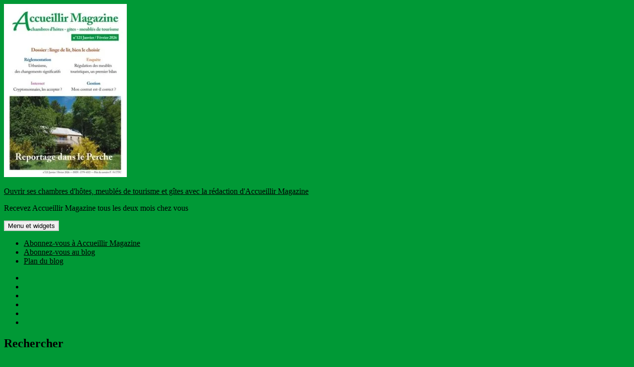

--- FILE ---
content_type: text/html; charset=UTF-8
request_url: https://www.ouvrir-chambres-hotes-leblog.com/evenements-agendas/problemes.html
body_size: 14598
content:
<!DOCTYPE html>
<html dir="ltr" lang="fr-FR" prefix="og: https://ogp.me/ns#" class="no-js">
<head>
	<meta charset="UTF-8">
	<meta name="viewport" content="width=device-width, initial-scale=1.0">
	<link rel="profile" href="https://gmpg.org/xfn/11">
	<link rel="pingback" href="https://www.ouvrir-chambres-hotes-leblog.com/xmlrpc.php">
	<script>
(function(html){html.className = html.className.replace(/\bno-js\b/,'js')})(document.documentElement);
//# sourceURL=twentyfifteen_javascript_detection
</script>
<title>Annulations, problèmes de réservation en chambres d'hôtes</title>

		<!-- All in One SEO 4.9.2 - aioseo.com -->
	<meta name="description" content="Annulations, problèmes de réservation, clients de mauvaise foi, casse, dégradations, cela arrive en chambre d&#039;hôtes et en gîte. Eviter et gérer les litiges ?" />
	<meta name="robots" content="max-image-preview:large" />
	<meta name="author" content="Caroline Kyberd - Accueillir Magazine"/>
	<link rel="canonical" href="https://www.ouvrir-chambres-hotes-leblog.com/evenements-agendas/problemes.html" />
	<meta name="generator" content="All in One SEO (AIOSEO) 4.9.2" />
		<meta property="og:locale" content="fr_FR" />
		<meta property="og:site_name" content="Ouvrir ses chambres d&#039;hôtes" />
		<meta property="og:type" content="article" />
		<meta property="og:title" content="Annulations, problèmes de réservation en chambres d&#039;hôtes" />
		<meta property="og:description" content="Annulations, problèmes de réservation, clients de mauvaise foi, casse, dégradations, cela arrive en chambre d&#039;hôtes et en gîte. Eviter et gérer les litiges ?" />
		<meta property="og:url" content="https://www.ouvrir-chambres-hotes-leblog.com/evenements-agendas/problemes.html" />
		<meta property="fb:admins" content="caroline.kyberd" />
		<meta property="og:image" content="https://www.ouvrir-chambres-hotes-leblog.com/wp-content/uploads/2022/09/cropped-accueillirmagazine101-1.jpg" />
		<meta property="og:image:secure_url" content="https://www.ouvrir-chambres-hotes-leblog.com/wp-content/uploads/2022/09/cropped-accueillirmagazine101-1.jpg" />
		<meta property="og:image:width" content="248" />
		<meta property="og:image:height" content="350" />
		<meta property="article:published_time" content="2016-05-03T09:33:40+00:00" />
		<meta property="article:modified_time" content="2017-01-10T16:10:13+00:00" />
		<meta property="article:publisher" content="https://www.facebook.com/AccueillirMagazine/" />
		<meta property="article:author" content="https://www.facebook.com/AccueillirMagazine" />
		<meta name="twitter:card" content="summary_large_image" />
		<meta name="twitter:site" content="@AccueillirMag" />
		<meta name="twitter:title" content="Annulations, problèmes de réservation en chambres d&#039;hôtes" />
		<meta name="twitter:description" content="Annulations, problèmes de réservation, clients de mauvaise foi, casse, dégradations, cela arrive en chambre d&#039;hôtes et en gîte. Eviter et gérer les litiges ?" />
		<meta name="twitter:image" content="https://www.ouvrir-chambres-hotes-leblog.com/wp-content/uploads/2022/09/cropped-accueillirmagazine101-1.jpg" />
		<!-- All in One SEO -->

<link rel="amphtml" href="https://www.ouvrir-chambres-hotes-leblog.com/evenements-agendas/problemes.html/amp" /><meta name="generator" content="AMP for WP 1.1.10"/><link rel='dns-prefetch' href='//stats.wp.com' />
<link rel='preconnect' href='//c0.wp.com' />
<link rel='preconnect' href='//i0.wp.com' />
<link rel="alternate" type="application/rss+xml" title="Ouvrir ses chambres d&#039;hôtes, meublés de tourisme et gîtes avec la rédaction d&#039;Accueillir Magazine &raquo; Flux" href="https://www.ouvrir-chambres-hotes-leblog.com/feed" />
<link rel="alternate" type="application/rss+xml" title="Ouvrir ses chambres d&#039;hôtes, meublés de tourisme et gîtes avec la rédaction d&#039;Accueillir Magazine &raquo; Flux des commentaires" href="https://www.ouvrir-chambres-hotes-leblog.com/comments/feed" />
<link rel="alternate" type="application/rss+xml" title="Ouvrir ses chambres d&#039;hôtes, meublés de tourisme et gîtes avec la rédaction d&#039;Accueillir Magazine &raquo; Mieux vaut prévenir que guérir Flux des commentaires" href="https://www.ouvrir-chambres-hotes-leblog.com/evenements-agendas/problemes.html/feed" />
<link rel="alternate" title="oEmbed (JSON)" type="application/json+oembed" href="https://www.ouvrir-chambres-hotes-leblog.com/wp-json/oembed/1.0/embed?url=https%3A%2F%2Fwww.ouvrir-chambres-hotes-leblog.com%2Fevenements-agendas%2Fproblemes.html" />
<link rel="alternate" title="oEmbed (XML)" type="text/xml+oembed" href="https://www.ouvrir-chambres-hotes-leblog.com/wp-json/oembed/1.0/embed?url=https%3A%2F%2Fwww.ouvrir-chambres-hotes-leblog.com%2Fevenements-agendas%2Fproblemes.html&#038;format=xml" />
<style id='wp-img-auto-sizes-contain-inline-css'>
img:is([sizes=auto i],[sizes^="auto," i]){contain-intrinsic-size:3000px 1500px}
/*# sourceURL=wp-img-auto-sizes-contain-inline-css */
</style>
<link rel='stylesheet' id='twentyfifteen-jetpack-css' href='https://c0.wp.com/p/jetpack/15.3.1/modules/theme-tools/compat/twentyfifteen.css' media='all' />
<style id='wp-emoji-styles-inline-css'>

	img.wp-smiley, img.emoji {
		display: inline !important;
		border: none !important;
		box-shadow: none !important;
		height: 1em !important;
		width: 1em !important;
		margin: 0 0.07em !important;
		vertical-align: -0.1em !important;
		background: none !important;
		padding: 0 !important;
	}
/*# sourceURL=wp-emoji-styles-inline-css */
</style>
<style id='wp-block-library-inline-css'>
:root{--wp-block-synced-color:#7a00df;--wp-block-synced-color--rgb:122,0,223;--wp-bound-block-color:var(--wp-block-synced-color);--wp-editor-canvas-background:#ddd;--wp-admin-theme-color:#007cba;--wp-admin-theme-color--rgb:0,124,186;--wp-admin-theme-color-darker-10:#006ba1;--wp-admin-theme-color-darker-10--rgb:0,107,160.5;--wp-admin-theme-color-darker-20:#005a87;--wp-admin-theme-color-darker-20--rgb:0,90,135;--wp-admin-border-width-focus:2px}@media (min-resolution:192dpi){:root{--wp-admin-border-width-focus:1.5px}}.wp-element-button{cursor:pointer}:root .has-very-light-gray-background-color{background-color:#eee}:root .has-very-dark-gray-background-color{background-color:#313131}:root .has-very-light-gray-color{color:#eee}:root .has-very-dark-gray-color{color:#313131}:root .has-vivid-green-cyan-to-vivid-cyan-blue-gradient-background{background:linear-gradient(135deg,#00d084,#0693e3)}:root .has-purple-crush-gradient-background{background:linear-gradient(135deg,#34e2e4,#4721fb 50%,#ab1dfe)}:root .has-hazy-dawn-gradient-background{background:linear-gradient(135deg,#faaca8,#dad0ec)}:root .has-subdued-olive-gradient-background{background:linear-gradient(135deg,#fafae1,#67a671)}:root .has-atomic-cream-gradient-background{background:linear-gradient(135deg,#fdd79a,#004a59)}:root .has-nightshade-gradient-background{background:linear-gradient(135deg,#330968,#31cdcf)}:root .has-midnight-gradient-background{background:linear-gradient(135deg,#020381,#2874fc)}:root{--wp--preset--font-size--normal:16px;--wp--preset--font-size--huge:42px}.has-regular-font-size{font-size:1em}.has-larger-font-size{font-size:2.625em}.has-normal-font-size{font-size:var(--wp--preset--font-size--normal)}.has-huge-font-size{font-size:var(--wp--preset--font-size--huge)}.has-text-align-center{text-align:center}.has-text-align-left{text-align:left}.has-text-align-right{text-align:right}.has-fit-text{white-space:nowrap!important}#end-resizable-editor-section{display:none}.aligncenter{clear:both}.items-justified-left{justify-content:flex-start}.items-justified-center{justify-content:center}.items-justified-right{justify-content:flex-end}.items-justified-space-between{justify-content:space-between}.screen-reader-text{border:0;clip-path:inset(50%);height:1px;margin:-1px;overflow:hidden;padding:0;position:absolute;width:1px;word-wrap:normal!important}.screen-reader-text:focus{background-color:#ddd;clip-path:none;color:#444;display:block;font-size:1em;height:auto;left:5px;line-height:normal;padding:15px 23px 14px;text-decoration:none;top:5px;width:auto;z-index:100000}html :where(.has-border-color){border-style:solid}html :where([style*=border-top-color]){border-top-style:solid}html :where([style*=border-right-color]){border-right-style:solid}html :where([style*=border-bottom-color]){border-bottom-style:solid}html :where([style*=border-left-color]){border-left-style:solid}html :where([style*=border-width]){border-style:solid}html :where([style*=border-top-width]){border-top-style:solid}html :where([style*=border-right-width]){border-right-style:solid}html :where([style*=border-bottom-width]){border-bottom-style:solid}html :where([style*=border-left-width]){border-left-style:solid}html :where(img[class*=wp-image-]){height:auto;max-width:100%}:where(figure){margin:0 0 1em}html :where(.is-position-sticky){--wp-admin--admin-bar--position-offset:var(--wp-admin--admin-bar--height,0px)}@media screen and (max-width:600px){html :where(.is-position-sticky){--wp-admin--admin-bar--position-offset:0px}}

/*# sourceURL=wp-block-library-inline-css */
</style><style id='global-styles-inline-css'>
:root{--wp--preset--aspect-ratio--square: 1;--wp--preset--aspect-ratio--4-3: 4/3;--wp--preset--aspect-ratio--3-4: 3/4;--wp--preset--aspect-ratio--3-2: 3/2;--wp--preset--aspect-ratio--2-3: 2/3;--wp--preset--aspect-ratio--16-9: 16/9;--wp--preset--aspect-ratio--9-16: 9/16;--wp--preset--color--black: #000000;--wp--preset--color--cyan-bluish-gray: #abb8c3;--wp--preset--color--white: #fff;--wp--preset--color--pale-pink: #f78da7;--wp--preset--color--vivid-red: #cf2e2e;--wp--preset--color--luminous-vivid-orange: #ff6900;--wp--preset--color--luminous-vivid-amber: #fcb900;--wp--preset--color--light-green-cyan: #7bdcb5;--wp--preset--color--vivid-green-cyan: #00d084;--wp--preset--color--pale-cyan-blue: #8ed1fc;--wp--preset--color--vivid-cyan-blue: #0693e3;--wp--preset--color--vivid-purple: #9b51e0;--wp--preset--color--dark-gray: #111;--wp--preset--color--light-gray: #f1f1f1;--wp--preset--color--yellow: #f4ca16;--wp--preset--color--dark-brown: #352712;--wp--preset--color--medium-pink: #e53b51;--wp--preset--color--light-pink: #ffe5d1;--wp--preset--color--dark-purple: #2e2256;--wp--preset--color--purple: #674970;--wp--preset--color--blue-gray: #22313f;--wp--preset--color--bright-blue: #55c3dc;--wp--preset--color--light-blue: #e9f2f9;--wp--preset--gradient--vivid-cyan-blue-to-vivid-purple: linear-gradient(135deg,rgb(6,147,227) 0%,rgb(155,81,224) 100%);--wp--preset--gradient--light-green-cyan-to-vivid-green-cyan: linear-gradient(135deg,rgb(122,220,180) 0%,rgb(0,208,130) 100%);--wp--preset--gradient--luminous-vivid-amber-to-luminous-vivid-orange: linear-gradient(135deg,rgb(252,185,0) 0%,rgb(255,105,0) 100%);--wp--preset--gradient--luminous-vivid-orange-to-vivid-red: linear-gradient(135deg,rgb(255,105,0) 0%,rgb(207,46,46) 100%);--wp--preset--gradient--very-light-gray-to-cyan-bluish-gray: linear-gradient(135deg,rgb(238,238,238) 0%,rgb(169,184,195) 100%);--wp--preset--gradient--cool-to-warm-spectrum: linear-gradient(135deg,rgb(74,234,220) 0%,rgb(151,120,209) 20%,rgb(207,42,186) 40%,rgb(238,44,130) 60%,rgb(251,105,98) 80%,rgb(254,248,76) 100%);--wp--preset--gradient--blush-light-purple: linear-gradient(135deg,rgb(255,206,236) 0%,rgb(152,150,240) 100%);--wp--preset--gradient--blush-bordeaux: linear-gradient(135deg,rgb(254,205,165) 0%,rgb(254,45,45) 50%,rgb(107,0,62) 100%);--wp--preset--gradient--luminous-dusk: linear-gradient(135deg,rgb(255,203,112) 0%,rgb(199,81,192) 50%,rgb(65,88,208) 100%);--wp--preset--gradient--pale-ocean: linear-gradient(135deg,rgb(255,245,203) 0%,rgb(182,227,212) 50%,rgb(51,167,181) 100%);--wp--preset--gradient--electric-grass: linear-gradient(135deg,rgb(202,248,128) 0%,rgb(113,206,126) 100%);--wp--preset--gradient--midnight: linear-gradient(135deg,rgb(2,3,129) 0%,rgb(40,116,252) 100%);--wp--preset--gradient--dark-gray-gradient-gradient: linear-gradient(90deg, rgba(17,17,17,1) 0%, rgba(42,42,42,1) 100%);--wp--preset--gradient--light-gray-gradient: linear-gradient(90deg, rgba(241,241,241,1) 0%, rgba(215,215,215,1) 100%);--wp--preset--gradient--white-gradient: linear-gradient(90deg, rgba(255,255,255,1) 0%, rgba(230,230,230,1) 100%);--wp--preset--gradient--yellow-gradient: linear-gradient(90deg, rgba(244,202,22,1) 0%, rgba(205,168,10,1) 100%);--wp--preset--gradient--dark-brown-gradient: linear-gradient(90deg, rgba(53,39,18,1) 0%, rgba(91,67,31,1) 100%);--wp--preset--gradient--medium-pink-gradient: linear-gradient(90deg, rgba(229,59,81,1) 0%, rgba(209,28,51,1) 100%);--wp--preset--gradient--light-pink-gradient: linear-gradient(90deg, rgba(255,229,209,1) 0%, rgba(255,200,158,1) 100%);--wp--preset--gradient--dark-purple-gradient: linear-gradient(90deg, rgba(46,34,86,1) 0%, rgba(66,48,123,1) 100%);--wp--preset--gradient--purple-gradient: linear-gradient(90deg, rgba(103,73,112,1) 0%, rgba(131,93,143,1) 100%);--wp--preset--gradient--blue-gray-gradient: linear-gradient(90deg, rgba(34,49,63,1) 0%, rgba(52,75,96,1) 100%);--wp--preset--gradient--bright-blue-gradient: linear-gradient(90deg, rgba(85,195,220,1) 0%, rgba(43,180,211,1) 100%);--wp--preset--gradient--light-blue-gradient: linear-gradient(90deg, rgba(233,242,249,1) 0%, rgba(193,218,238,1) 100%);--wp--preset--font-size--small: 13px;--wp--preset--font-size--medium: 20px;--wp--preset--font-size--large: 36px;--wp--preset--font-size--x-large: 42px;--wp--preset--spacing--20: 0.44rem;--wp--preset--spacing--30: 0.67rem;--wp--preset--spacing--40: 1rem;--wp--preset--spacing--50: 1.5rem;--wp--preset--spacing--60: 2.25rem;--wp--preset--spacing--70: 3.38rem;--wp--preset--spacing--80: 5.06rem;--wp--preset--shadow--natural: 6px 6px 9px rgba(0, 0, 0, 0.2);--wp--preset--shadow--deep: 12px 12px 50px rgba(0, 0, 0, 0.4);--wp--preset--shadow--sharp: 6px 6px 0px rgba(0, 0, 0, 0.2);--wp--preset--shadow--outlined: 6px 6px 0px -3px rgb(255, 255, 255), 6px 6px rgb(0, 0, 0);--wp--preset--shadow--crisp: 6px 6px 0px rgb(0, 0, 0);}:where(.is-layout-flex){gap: 0.5em;}:where(.is-layout-grid){gap: 0.5em;}body .is-layout-flex{display: flex;}.is-layout-flex{flex-wrap: wrap;align-items: center;}.is-layout-flex > :is(*, div){margin: 0;}body .is-layout-grid{display: grid;}.is-layout-grid > :is(*, div){margin: 0;}:where(.wp-block-columns.is-layout-flex){gap: 2em;}:where(.wp-block-columns.is-layout-grid){gap: 2em;}:where(.wp-block-post-template.is-layout-flex){gap: 1.25em;}:where(.wp-block-post-template.is-layout-grid){gap: 1.25em;}.has-black-color{color: var(--wp--preset--color--black) !important;}.has-cyan-bluish-gray-color{color: var(--wp--preset--color--cyan-bluish-gray) !important;}.has-white-color{color: var(--wp--preset--color--white) !important;}.has-pale-pink-color{color: var(--wp--preset--color--pale-pink) !important;}.has-vivid-red-color{color: var(--wp--preset--color--vivid-red) !important;}.has-luminous-vivid-orange-color{color: var(--wp--preset--color--luminous-vivid-orange) !important;}.has-luminous-vivid-amber-color{color: var(--wp--preset--color--luminous-vivid-amber) !important;}.has-light-green-cyan-color{color: var(--wp--preset--color--light-green-cyan) !important;}.has-vivid-green-cyan-color{color: var(--wp--preset--color--vivid-green-cyan) !important;}.has-pale-cyan-blue-color{color: var(--wp--preset--color--pale-cyan-blue) !important;}.has-vivid-cyan-blue-color{color: var(--wp--preset--color--vivid-cyan-blue) !important;}.has-vivid-purple-color{color: var(--wp--preset--color--vivid-purple) !important;}.has-black-background-color{background-color: var(--wp--preset--color--black) !important;}.has-cyan-bluish-gray-background-color{background-color: var(--wp--preset--color--cyan-bluish-gray) !important;}.has-white-background-color{background-color: var(--wp--preset--color--white) !important;}.has-pale-pink-background-color{background-color: var(--wp--preset--color--pale-pink) !important;}.has-vivid-red-background-color{background-color: var(--wp--preset--color--vivid-red) !important;}.has-luminous-vivid-orange-background-color{background-color: var(--wp--preset--color--luminous-vivid-orange) !important;}.has-luminous-vivid-amber-background-color{background-color: var(--wp--preset--color--luminous-vivid-amber) !important;}.has-light-green-cyan-background-color{background-color: var(--wp--preset--color--light-green-cyan) !important;}.has-vivid-green-cyan-background-color{background-color: var(--wp--preset--color--vivid-green-cyan) !important;}.has-pale-cyan-blue-background-color{background-color: var(--wp--preset--color--pale-cyan-blue) !important;}.has-vivid-cyan-blue-background-color{background-color: var(--wp--preset--color--vivid-cyan-blue) !important;}.has-vivid-purple-background-color{background-color: var(--wp--preset--color--vivid-purple) !important;}.has-black-border-color{border-color: var(--wp--preset--color--black) !important;}.has-cyan-bluish-gray-border-color{border-color: var(--wp--preset--color--cyan-bluish-gray) !important;}.has-white-border-color{border-color: var(--wp--preset--color--white) !important;}.has-pale-pink-border-color{border-color: var(--wp--preset--color--pale-pink) !important;}.has-vivid-red-border-color{border-color: var(--wp--preset--color--vivid-red) !important;}.has-luminous-vivid-orange-border-color{border-color: var(--wp--preset--color--luminous-vivid-orange) !important;}.has-luminous-vivid-amber-border-color{border-color: var(--wp--preset--color--luminous-vivid-amber) !important;}.has-light-green-cyan-border-color{border-color: var(--wp--preset--color--light-green-cyan) !important;}.has-vivid-green-cyan-border-color{border-color: var(--wp--preset--color--vivid-green-cyan) !important;}.has-pale-cyan-blue-border-color{border-color: var(--wp--preset--color--pale-cyan-blue) !important;}.has-vivid-cyan-blue-border-color{border-color: var(--wp--preset--color--vivid-cyan-blue) !important;}.has-vivid-purple-border-color{border-color: var(--wp--preset--color--vivid-purple) !important;}.has-vivid-cyan-blue-to-vivid-purple-gradient-background{background: var(--wp--preset--gradient--vivid-cyan-blue-to-vivid-purple) !important;}.has-light-green-cyan-to-vivid-green-cyan-gradient-background{background: var(--wp--preset--gradient--light-green-cyan-to-vivid-green-cyan) !important;}.has-luminous-vivid-amber-to-luminous-vivid-orange-gradient-background{background: var(--wp--preset--gradient--luminous-vivid-amber-to-luminous-vivid-orange) !important;}.has-luminous-vivid-orange-to-vivid-red-gradient-background{background: var(--wp--preset--gradient--luminous-vivid-orange-to-vivid-red) !important;}.has-very-light-gray-to-cyan-bluish-gray-gradient-background{background: var(--wp--preset--gradient--very-light-gray-to-cyan-bluish-gray) !important;}.has-cool-to-warm-spectrum-gradient-background{background: var(--wp--preset--gradient--cool-to-warm-spectrum) !important;}.has-blush-light-purple-gradient-background{background: var(--wp--preset--gradient--blush-light-purple) !important;}.has-blush-bordeaux-gradient-background{background: var(--wp--preset--gradient--blush-bordeaux) !important;}.has-luminous-dusk-gradient-background{background: var(--wp--preset--gradient--luminous-dusk) !important;}.has-pale-ocean-gradient-background{background: var(--wp--preset--gradient--pale-ocean) !important;}.has-electric-grass-gradient-background{background: var(--wp--preset--gradient--electric-grass) !important;}.has-midnight-gradient-background{background: var(--wp--preset--gradient--midnight) !important;}.has-small-font-size{font-size: var(--wp--preset--font-size--small) !important;}.has-medium-font-size{font-size: var(--wp--preset--font-size--medium) !important;}.has-large-font-size{font-size: var(--wp--preset--font-size--large) !important;}.has-x-large-font-size{font-size: var(--wp--preset--font-size--x-large) !important;}
/*# sourceURL=global-styles-inline-css */
</style>

<style id='classic-theme-styles-inline-css'>
/*! This file is auto-generated */
.wp-block-button__link{color:#fff;background-color:#32373c;border-radius:9999px;box-shadow:none;text-decoration:none;padding:calc(.667em + 2px) calc(1.333em + 2px);font-size:1.125em}.wp-block-file__button{background:#32373c;color:#fff;text-decoration:none}
/*# sourceURL=/wp-includes/css/classic-themes.min.css */
</style>
<link rel='stylesheet' id='twentyfifteen-fonts-css' href='https://www.ouvrir-chambres-hotes-leblog.com/wp-content/themes/twentyfifteen/assets/fonts/noto-sans-plus-noto-serif-plus-inconsolata.css?ver=20230328' media='all' />
<link rel='stylesheet' id='genericons-css' href='https://c0.wp.com/p/jetpack/15.3.1/_inc/genericons/genericons/genericons.css' media='all' />
<link rel='stylesheet' id='twentyfifteen-style-css' href='https://www.ouvrir-chambres-hotes-leblog.com/wp-content/themes/twentyfifteen/style.css?ver=20251202' media='all' />
<style id='twentyfifteen-style-inline-css'>

		/* Custom Sidebar Text Color */
		.site-title a,
		.site-description,
		.secondary-toggle:before {
			color: #000000;
		}

		.site-title a:hover,
		.site-title a:focus {
			color: rgba( 0, 0, 0, 0.7);
		}

		.secondary-toggle {
			border-color: rgba( 0, 0, 0, 0.1);
		}

		.secondary-toggle:hover,
		.secondary-toggle:focus {
			border-color: rgba( 0, 0, 0, 0.3);
		}

		.site-title a {
			outline-color: rgba( 0, 0, 0, 0.3);
		}

		@media screen and (min-width: 59.6875em) {
			.secondary a,
			.dropdown-toggle:after,
			.widget-title,
			.widget blockquote cite,
			.widget blockquote small {
				color: #000000;
			}

			.widget button,
			.widget input[type="button"],
			.widget input[type="reset"],
			.widget input[type="submit"],
			.widget_calendar tbody a {
				background-color: #000000;
			}

			.textwidget a {
				border-color: #000000;
			}

			.secondary a:hover,
			.secondary a:focus,
			.main-navigation .menu-item-description,
			.widget,
			.widget blockquote,
			.widget .wp-caption-text,
			.widget .gallery-caption {
				color: rgba( 0, 0, 0, 0.7);
			}

			.widget button:hover,
			.widget button:focus,
			.widget input[type="button"]:hover,
			.widget input[type="button"]:focus,
			.widget input[type="reset"]:hover,
			.widget input[type="reset"]:focus,
			.widget input[type="submit"]:hover,
			.widget input[type="submit"]:focus,
			.widget_calendar tbody a:hover,
			.widget_calendar tbody a:focus {
				background-color: rgba( 0, 0, 0, 0.7);
			}

			.widget blockquote {
				border-color: rgba( 0, 0, 0, 0.7);
			}

			.main-navigation ul,
			.main-navigation li,
			.secondary-toggle,
			.widget input,
			.widget textarea,
			.widget table,
			.widget th,
			.widget td,
			.widget pre,
			.widget li,
			.widget_categories .children,
			.widget_nav_menu .sub-menu,
			.widget_pages .children,
			.widget abbr[title] {
				border-color: rgba( 0, 0, 0, 0.1);
			}

			.dropdown-toggle:hover,
			.dropdown-toggle:focus,
			.widget hr {
				background-color: rgba( 0, 0, 0, 0.1);
			}

			.widget input:focus,
			.widget textarea:focus {
				border-color: rgba( 0, 0, 0, 0.3);
			}

			.sidebar a:focus,
			.dropdown-toggle:focus {
				outline-color: rgba( 0, 0, 0, 0.3);
			}
		}
	
/*# sourceURL=twentyfifteen-style-inline-css */
</style>
<link rel='stylesheet' id='twentyfifteen-block-style-css' href='https://www.ouvrir-chambres-hotes-leblog.com/wp-content/themes/twentyfifteen/css/blocks.css?ver=20240715' media='all' />
<script src="https://c0.wp.com/c/6.9/wp-includes/js/jquery/jquery.min.js" id="jquery-core-js"></script>
<script src="https://c0.wp.com/c/6.9/wp-includes/js/jquery/jquery-migrate.min.js" id="jquery-migrate-js"></script>
<script id="twentyfifteen-script-js-extra">
var screenReaderText = {"expand":"\u003Cspan class=\"screen-reader-text\"\u003Eouvrir le sous-menu\u003C/span\u003E","collapse":"\u003Cspan class=\"screen-reader-text\"\u003Efermer le sous-menu\u003C/span\u003E"};
//# sourceURL=twentyfifteen-script-js-extra
</script>
<script src="https://www.ouvrir-chambres-hotes-leblog.com/wp-content/themes/twentyfifteen/js/functions.js?ver=20250729" id="twentyfifteen-script-js" defer data-wp-strategy="defer"></script>
<link rel="https://api.w.org/" href="https://www.ouvrir-chambres-hotes-leblog.com/wp-json/" /><link rel="alternate" title="JSON" type="application/json" href="https://www.ouvrir-chambres-hotes-leblog.com/wp-json/wp/v2/posts/3221" /><link rel="EditURI" type="application/rsd+xml" title="RSD" href="https://www.ouvrir-chambres-hotes-leblog.com/xmlrpc.php?rsd" />
<meta name="generator" content="WordPress 6.9" />
<link rel='shortlink' href='https://www.ouvrir-chambres-hotes-leblog.com/?p=3221' />
	<style>img#wpstats{display:none}</style>
		<style>.recentcomments a{display:inline !important;padding:0 !important;margin:0 !important;}</style>

<script type="application/ld+json" class="saswp-schema-markup-output">
[{"@context":"https:\/\/schema.org\/","@graph":[{"@context":"https:\/\/schema.org\/","@type":"SiteNavigationElement","@id":"https:\/\/www.ouvrir-chambres-hotes-leblog.com\/#abonnez-vous-a-accueillir-magazine","name":"Abonnez-vous \u00e0 Accueillir Magazine","url":"https:\/\/www.accueillir-magazine.com\/"},{"@context":"https:\/\/schema.org\/","@type":"SiteNavigationElement","@id":"https:\/\/www.ouvrir-chambres-hotes-leblog.com\/#abonnez-vous-au-blog","name":"Abonnez-vous au blog","url":"https:\/\/www.ouvrir-chambres-hotes-leblog.com\/recevoir-les-nouveaux-billets"},{"@context":"https:\/\/schema.org\/","@type":"SiteNavigationElement","@id":"https:\/\/www.ouvrir-chambres-hotes-leblog.com\/#plan-du-blog","name":"Plan du blog","url":"https:\/\/www.ouvrir-chambres-hotes-leblog.com\/plan"}]},

{"@context":"https:\/\/schema.org\/","@type":"BreadcrumbList","@id":"https:\/\/www.ouvrir-chambres-hotes-leblog.com\/evenements-agendas\/problemes.html#breadcrumb","itemListElement":[{"@type":"ListItem","position":1,"item":{"@id":"https:\/\/www.ouvrir-chambres-hotes-leblog.com","name":"Ouvrir ses chambres d&#039;h\u00f4tes, meubl\u00e9s de tourisme et g\u00eetes avec la r\u00e9daction d&#039;Accueillir Magazine"}},{"@type":"ListItem","position":2,"item":{"@id":"https:\/\/www.ouvrir-chambres-hotes-leblog.com\/category\/evenements-agendas","name":"Accueillir Magazine"}},{"@type":"ListItem","position":3,"item":{"@id":"https:\/\/www.ouvrir-chambres-hotes-leblog.com\/evenements-agendas\/problemes.html","name":"Mieux vaut pr\u00e9venir que gu\u00e9rir"}}]},

{"@context":"https:\/\/schema.org\/","@type":"Blogposting","@id":"https:\/\/www.ouvrir-chambres-hotes-leblog.com\/evenements-agendas\/problemes.html#Blogposting","url":"https:\/\/www.ouvrir-chambres-hotes-leblog.com\/evenements-agendas\/problemes.html","inLanguage":"fr-FR","mainEntityOfPage":"https:\/\/www.ouvrir-chambres-hotes-leblog.com\/evenements-agendas\/problemes.html","headline":"Mieux vaut pr\u00e9venir que gu\u00e9rir","description":"La m\u00e9t\u00e9o est au rendez-vous, la maison d\u2019h\u00f4tes tr\u00e8s confortable, les h\u00f4tes vont pouvoir se d\u00e9tendre et profiter pleinement de leur s\u00e9jour et de leur h\u00e9bergement pour d\u00e9couvrir la r\u00e9gion. H\u00e9las, parfois tout ne se passe pas comme pr\u00e9vu. Annulations, probl\u00e8mes de r\u00e9servation, clients de mauvaise foi, casse, d\u00e9gradations\u2026, cela peut arriver en chambre d'h\u00f4tes,","articleBody":"La m\u00e9t\u00e9o est au rendez-vous, la maison d\u2019h\u00f4tes tr\u00e8s confortable, les h\u00f4tes vont pouvoir se d\u00e9tendre et profiter pleinement de leur s\u00e9jour et de leur h\u00e9bergement pour d\u00e9couvrir la r\u00e9gion. H\u00e9las, parfois tout ne se passe pas comme pr\u00e9vu. Annulations, probl\u00e8mes de r\u00e9servation, clients de mauvaise foi, casse, d\u00e9gradations\u2026, cela peut arriver en chambre d'h\u00f4tes, comme en g\u00eete. \u00a0Comment \u00e9viter certains conflits ? Comment g\u00e9rer les litiges ?    Lorsque l\u2019on r\u00e9fl\u00e9chit \u00e0 son projet d\u2019ouverture de g\u00eetes ou de chambres d\u2019h\u00f4tes, il ne faut pas faire l\u2019impasse sur les difficult\u00e9s qui pourront se pr\u00e9senter, m\u00eame si elles sont peu fr\u00e9quentes. Comme dit le proverbe, mieux vaut pr\u00e9venir que gu\u00e9rir.  Bien s\u00fbr, c\u2019est un angle d\u2019approche qui peut surprendre car de nombreux cr\u00e9ateurs pensent avant tout au c\u00f4t\u00e9 positif : l\u2019accueil, le confort des chambres ou du g\u00eete, les \u00e9quipements \u00e0 mettre en place, tout ce qui fait qu\u2019un s\u00e9jour sera r\u00e9ussi. Ils finissent par oublier de se prot\u00e9ger et le jour venu, le s\u00e9jour qui se passe mal va leur g\u00e2cher toute une saison. Encore plus parce que quand on se lance dans une activit\u00e9 d'accueil toute critique devient une critique personnelle.  Il faut donc y penser par avance, int\u00e9grer cet \u00e9l\u00e9ment d\u00e9s sa r\u00e9flexion pr\u00e9alable avant d\u2019ouvrir son g\u00eete ou sa maison d\u2019h\u00f4tes pour limiter les conflits et \u00eatre pr\u00eat le moment venu \u00e0 affronter certains clients qui pensent avoir tous les droits.  D\u00e9samorcer les conflits, c\u2019est le th\u00e8me du dossier du num\u00e9ro d\u2019Accueillir Magazine qui vient de sortir. Le dossier fait le point et vous donne des solutions.    Pour recevoir le num\u00e9ro 63 mai\/juin 2016 sous huitaine, vous pouvez vous abonner en ligne, par courrier ou par t\u00e9l\u00e9phone au prix de 37 euros, l\u2019abonnement d\u2019un an (tarif France\/DOM). Vous recevrez le magazine sous huitaine.","keywords":"","datePublished":"2016-05-03T11:33:40+02:00","dateModified":"2017-01-10T18:10:13+02:00","author":{"@type":"Person","name":"Caroline Kyberd - Accueillir Magazine","description":"R\u00e9dactrice en chef d'Accueillir Magazine, la presse des chambres d'h\u00f4tes, g\u00eetes et meubl\u00e9s de tourisme avec un magazine bimestriel. J'anime aussi les formations pour ouvrir maisons d'h\u00f4tes, g\u00eetes ruraux,  meubl\u00e9s de tourisme et h\u00e9bergements insolites. Retrouvez-moi sur  https:\/\/www.accueillir-magazine.com.\r\nR\u00e9glementation - Fiscalit\u00e9 - Juridique - Rentabilit\u00e9 - Equipement - Repas - S\u00e9jours th\u00e9matiques, retrouvez dans vos bo\u00eetes aux lettres toute l'information dont vous avez besoin pour g\u00e9rer sereinement vos h\u00e9bergements touristiques.","url":"https:\/\/www.ouvrir-chambres-hotes-leblog.com\/author\/admin","sameAs":["https:\/\/www.accueillir-magazine.com","AccueillirMagazine","AccueillirMag"]},"editor":{"@type":"Person","name":"Caroline Kyberd - Accueillir Magazine","description":"R\u00e9dactrice en chef d'Accueillir Magazine, la presse des chambres d'h\u00f4tes, g\u00eetes et meubl\u00e9s de tourisme avec un magazine bimestriel. J'anime aussi les formations pour ouvrir maisons d'h\u00f4tes, g\u00eetes ruraux,  meubl\u00e9s de tourisme et h\u00e9bergements insolites. Retrouvez-moi sur  https:\/\/www.accueillir-magazine.com.\r\nR\u00e9glementation - Fiscalit\u00e9 - Juridique - Rentabilit\u00e9 - Equipement - Repas - S\u00e9jours th\u00e9matiques, retrouvez dans vos bo\u00eetes aux lettres toute l'information dont vous avez besoin pour g\u00e9rer sereinement vos h\u00e9bergements touristiques.","url":"https:\/\/www.ouvrir-chambres-hotes-leblog.com\/author\/admin","sameAs":["https:\/\/www.accueillir-magazine.com","AccueillirMagazine","AccueillirMag"]},"publisher":{"@type":"Organization","name":"Accueillir Magazine","url":"https:\/\/www.accueillir-magazine.com","logo":{"@type":"ImageObject","url":"https:\/\/www.ouvrir-chambres-hotes-leblog.com\/wp-content\/uploads\/2017\/11\/logoAM.jpg","width":600,"height":60}},"comment":[{"@type":"Comment","id":"https:\/\/www.ouvrir-chambres-hotes-leblog.com\/evenements-agendas\/problemes.html#comment-40484","dateCreated":"2016-06-17T15:20:38+02:00","description":"Je suis abonn\u00e9e \u00e0 votre magazine depuis de nombreuses ann\u00e9es et vous remercie pour tous les articles int\u00e9ressants . Aujourd'hui je souhaite laisser un billet d'humeur sur les nombreuses incivilit\u00e9s de certains de nos h\u00f4tes et cette semaine c'est le bouquet !  arriv\u00e9e \u00e0 20H45 pour le d\u00eener au lieu de 19H30 sans pr\u00e9venir,  randonneurs qui font livrer leur bagages sans nous avoir pr\u00e9venu, h\u00f4tes qui arrivent \u00e0 22h30 sans nous avoir pr\u00e9venu !!!! j'avoue, j'en ai assez de ces incivilit\u00e9s. Tout est pourtant bien indiqu\u00e9 sur mon site, mais il n'y a pas de respect pour certain ! \r\nVous donnez un bon conseil, la prochaine fois je n'attendrais pas les retardataires et mettrais un mot sur la porte !\r\nJe n'ai plus que deux saisons \u00e0 faire mais cela va \u00eatre long, heureusement qu'il y a tous les autres !!! moments de bonheur, de rire, de d\u00e9couvertes et d'\u00e9changes.","author":{"@type":"Person","name":"Strohl Sylvie","url":""}}],"speakable":{"@type":"SpeakableSpecification","xpath":["\/html\/head\/title","\/html\/head\/meta[@name='description']\/@content"]},"image":{"@type":"ImageObject","@id":"https:\/\/www.ouvrir-chambres-hotes-leblog.com\/evenements-agendas\/problemes.html#primaryimage","url":"https:\/\/www.ouvrir-chambres-hotes-leblog.com\/wp-content\/uploads\/2019\/03\/550x223.jpg","width":"550","height":"223"}},

{"@context":"https:\/\/schema.org\/","@type":"BlogPosting","@id":"https:\/\/www.ouvrir-chambres-hotes-leblog.com\/evenements-agendas\/problemes.html#BlogPosting","url":"https:\/\/www.ouvrir-chambres-hotes-leblog.com\/evenements-agendas\/problemes.html","inLanguage":"fr-FR","mainEntityOfPage":"https:\/\/www.ouvrir-chambres-hotes-leblog.com\/evenements-agendas\/problemes.html","headline":"Mieux vaut pr\u00e9venir que gu\u00e9rir","description":"La m\u00e9t\u00e9o est au rendez-vous, la maison d\u2019h\u00f4tes tr\u00e8s confortable, les h\u00f4tes vont pouvoir se d\u00e9tendre et profiter pleinement de leur s\u00e9jour et de leur h\u00e9bergement pour d\u00e9couvrir la r\u00e9gion. H\u00e9las, parfois tout ne se passe pas comme pr\u00e9vu. Annulations, probl\u00e8mes de r\u00e9servation, clients de mauvaise foi, casse, d\u00e9gradations\u2026, cela peut arriver en chambre d'h\u00f4tes,","articleBody":"La m\u00e9t\u00e9o est au rendez-vous, la maison d\u2019h\u00f4tes tr\u00e8s confortable, les h\u00f4tes vont pouvoir se d\u00e9tendre et profiter pleinement de leur s\u00e9jour et de leur h\u00e9bergement pour d\u00e9couvrir la r\u00e9gion. H\u00e9las, parfois tout ne se passe pas comme pr\u00e9vu. Annulations, probl\u00e8mes de r\u00e9servation, clients de mauvaise foi, casse, d\u00e9gradations\u2026, cela peut arriver en chambre d'h\u00f4tes, comme en g\u00eete. \u00a0Comment \u00e9viter certains conflits ? Comment g\u00e9rer les litiges ?    Lorsque l\u2019on r\u00e9fl\u00e9chit \u00e0 son projet d\u2019ouverture de g\u00eetes ou de chambres d\u2019h\u00f4tes, il ne faut pas faire l\u2019impasse sur les difficult\u00e9s qui pourront se pr\u00e9senter, m\u00eame si elles sont peu fr\u00e9quentes. Comme dit le proverbe, mieux vaut pr\u00e9venir que gu\u00e9rir.  Bien s\u00fbr, c\u2019est un angle d\u2019approche qui peut surprendre car de nombreux cr\u00e9ateurs pensent avant tout au c\u00f4t\u00e9 positif : l\u2019accueil, le confort des chambres ou du g\u00eete, les \u00e9quipements \u00e0 mettre en place, tout ce qui fait qu\u2019un s\u00e9jour sera r\u00e9ussi. Ils finissent par oublier de se prot\u00e9ger et le jour venu, le s\u00e9jour qui se passe mal va leur g\u00e2cher toute une saison. Encore plus parce que quand on se lance dans une activit\u00e9 d'accueil toute critique devient une critique personnelle.  Il faut donc y penser par avance, int\u00e9grer cet \u00e9l\u00e9ment d\u00e9s sa r\u00e9flexion pr\u00e9alable avant d\u2019ouvrir son g\u00eete ou sa maison d\u2019h\u00f4tes pour limiter les conflits et \u00eatre pr\u00eat le moment venu \u00e0 affronter certains clients qui pensent avoir tous les droits.  D\u00e9samorcer les conflits, c\u2019est le th\u00e8me du dossier du num\u00e9ro d\u2019Accueillir Magazine qui vient de sortir. Le dossier fait le point et vous donne des solutions.    Pour recevoir le num\u00e9ro 63 mai\/juin 2016 sous huitaine, vous pouvez vous abonner en ligne, par courrier ou par t\u00e9l\u00e9phone au prix de 37 euros, l\u2019abonnement d\u2019un an (tarif France\/DOM). Vous recevrez le magazine sous huitaine.","keywords":"","datePublished":"2016-05-03T11:33:40+02:00","dateModified":"2017-01-10T18:10:13+02:00","author":{"@type":"Person","name":"Caroline Kyberd - Accueillir Magazine","description":"R\u00e9dactrice en chef d'Accueillir Magazine, la presse des chambres d'h\u00f4tes, g\u00eetes et meubl\u00e9s de tourisme avec un magazine bimestriel. J'anime aussi les formations pour ouvrir maisons d'h\u00f4tes, g\u00eetes ruraux,  meubl\u00e9s de tourisme et h\u00e9bergements insolites. Retrouvez-moi sur  https:\/\/www.accueillir-magazine.com.\r\nR\u00e9glementation - Fiscalit\u00e9 - Juridique - Rentabilit\u00e9 - Equipement - Repas - S\u00e9jours th\u00e9matiques, retrouvez dans vos bo\u00eetes aux lettres toute l'information dont vous avez besoin pour g\u00e9rer sereinement vos h\u00e9bergements touristiques.","url":"https:\/\/www.ouvrir-chambres-hotes-leblog.com\/author\/admin","sameAs":["https:\/\/www.accueillir-magazine.com","AccueillirMagazine","AccueillirMag"]},"editor":{"@type":"Person","name":"Caroline Kyberd - Accueillir Magazine","description":"R\u00e9dactrice en chef d'Accueillir Magazine, la presse des chambres d'h\u00f4tes, g\u00eetes et meubl\u00e9s de tourisme avec un magazine bimestriel. J'anime aussi les formations pour ouvrir maisons d'h\u00f4tes, g\u00eetes ruraux,  meubl\u00e9s de tourisme et h\u00e9bergements insolites. Retrouvez-moi sur  https:\/\/www.accueillir-magazine.com.\r\nR\u00e9glementation - Fiscalit\u00e9 - Juridique - Rentabilit\u00e9 - Equipement - Repas - S\u00e9jours th\u00e9matiques, retrouvez dans vos bo\u00eetes aux lettres toute l'information dont vous avez besoin pour g\u00e9rer sereinement vos h\u00e9bergements touristiques.","url":"https:\/\/www.ouvrir-chambres-hotes-leblog.com\/author\/admin","sameAs":["https:\/\/www.accueillir-magazine.com","AccueillirMagazine","AccueillirMag"]},"publisher":{"@type":"Organization","name":"Accueillir Magazine","url":"https:\/\/www.accueillir-magazine.com","logo":{"@type":"ImageObject","url":"https:\/\/www.ouvrir-chambres-hotes-leblog.com\/wp-content\/uploads\/2017\/11\/logoAM.jpg","width":600,"height":60}},"comment":[{"@type":"Comment","id":"https:\/\/www.ouvrir-chambres-hotes-leblog.com\/evenements-agendas\/problemes.html#comment-40484","dateCreated":"2016-06-17T15:20:38+02:00","description":"Je suis abonn\u00e9e \u00e0 votre magazine depuis de nombreuses ann\u00e9es et vous remercie pour tous les articles int\u00e9ressants . Aujourd'hui je souhaite laisser un billet d'humeur sur les nombreuses incivilit\u00e9s de certains de nos h\u00f4tes et cette semaine c'est le bouquet !  arriv\u00e9e \u00e0 20H45 pour le d\u00eener au lieu de 19H30 sans pr\u00e9venir,  randonneurs qui font livrer leur bagages sans nous avoir pr\u00e9venu, h\u00f4tes qui arrivent \u00e0 22h30 sans nous avoir pr\u00e9venu !!!! j'avoue, j'en ai assez de ces incivilit\u00e9s. Tout est pourtant bien indiqu\u00e9 sur mon site, mais il n'y a pas de respect pour certain ! \r\nVous donnez un bon conseil, la prochaine fois je n'attendrais pas les retardataires et mettrais un mot sur la porte !\r\nJe n'ai plus que deux saisons \u00e0 faire mais cela va \u00eatre long, heureusement qu'il y a tous les autres !!! moments de bonheur, de rire, de d\u00e9couvertes et d'\u00e9changes.","author":{"@type":"Person","name":"Strohl Sylvie","url":""}}],"image":{"@type":"ImageObject","@id":"https:\/\/www.ouvrir-chambres-hotes-leblog.com\/evenements-agendas\/problemes.html#primaryimage","url":"https:\/\/www.ouvrir-chambres-hotes-leblog.com\/wp-content\/uploads\/2019\/03\/550x223.jpg","width":"550","height":"223"}}]
</script>

<style id="custom-background-css">
body.custom-background { background-color: #009936; }
</style>
	    <script>
		if(screen.width<769){
        	window.location = "https://www.ouvrir-chambres-hotes-leblog.com/evenements-agendas/problemes.html/amp";
        }
    	</script>
<link rel="icon" href="https://i0.wp.com/www.ouvrir-chambres-hotes-leblog.com/wp-content/uploads/2023/11/couv108gde.jpg?fit=23%2C32&#038;ssl=1" sizes="32x32" />
<link rel="icon" href="https://i0.wp.com/www.ouvrir-chambres-hotes-leblog.com/wp-content/uploads/2023/11/couv108gde.jpg?fit=136%2C192&#038;ssl=1" sizes="192x192" />
<link rel="apple-touch-icon" href="https://i0.wp.com/www.ouvrir-chambres-hotes-leblog.com/wp-content/uploads/2023/11/couv108gde.jpg?fit=127%2C180&#038;ssl=1" />
<meta name="msapplication-TileImage" content="https://i0.wp.com/www.ouvrir-chambres-hotes-leblog.com/wp-content/uploads/2023/11/couv108gde.jpg?fit=191%2C270&#038;ssl=1" />
		<style id="wp-custom-css">
			
		</style>
		</head>

<body class="wp-singular post-template-default single single-post postid-3221 single-format-standard custom-background wp-custom-logo wp-embed-responsive wp-theme-twentyfifteen">
<div id="page" class="hfeed site">
	<a class="skip-link screen-reader-text" href="#content">
		Aller au contenu	</a>

	<div id="sidebar" class="sidebar">
		<header id="masthead" class="site-header">
			<div class="site-branding">
				<a href="https://www.ouvrir-chambres-hotes-leblog.com/" class="custom-logo-link" rel="home"><img width="248" height="350" src="https://i0.wp.com/www.ouvrir-chambres-hotes-leblog.com/wp-content/uploads/2026/01/cropped-couv121.jpg?fit=248%2C350&amp;ssl=1" class="custom-logo" alt="Ouvrir ses chambres d&#039;hôtes, meublés de tourisme et gîtes avec la rédaction d&#039;Accueillir Magazine" decoding="async" fetchpriority="high" /></a>					<p class="site-title"><a href="https://www.ouvrir-chambres-hotes-leblog.com/" rel="home" >Ouvrir ses chambres d&#039;hôtes, meublés de tourisme et gîtes avec la rédaction d&#039;Accueillir Magazine</a></p>
										<p class="site-description">Recevez Accueillir Magazine tous les deux mois chez vous</p>
				
				<button class="secondary-toggle">Menu et widgets</button>
			</div><!-- .site-branding -->
		</header><!-- .site-header -->

			<div id="secondary" class="secondary">

					<nav id="site-navigation" class="main-navigation">
				<div class="menu-menu2-container"><ul id="menu-menu2" class="nav-menu"><li id="menu-item-3559" class="menu-item menu-item-type-custom menu-item-object-custom menu-item-3559"><a href="https://www.accueillir-magazine.com/" title=" Le magazine des loueurs de chambres d&#8217;hôtes et gites">Abonnez-vous à Accueillir Magazine</a></li>
<li id="menu-item-3030" class="menu-item menu-item-type-post_type menu-item-object-page menu-item-3030"><a href="https://www.ouvrir-chambres-hotes-leblog.com/recevoir-les-nouveaux-billets">Abonnez-vous au blog</a></li>
<li id="menu-item-3029" class="menu-item menu-item-type-post_type menu-item-object-page menu-item-3029"><a href="https://www.ouvrir-chambres-hotes-leblog.com/plan">Plan du blog</a></li>
</ul></div>			</nav><!-- .main-navigation -->
		
					<nav id="social-navigation" class="social-navigation">
				<div class="menu-reseauxsociaux-container"><ul id="menu-reseauxsociaux" class="menu"><li id="menu-item-3460" class="menu-item menu-item-type-custom menu-item-object-custom menu-item-3460"><a href="https://www.accueillir-magazine.com" title="Presse des loueurs de gîtes, meublés de tourisme et chambres d&#8217;hôtes"><span class="screen-reader-text">Accueillir Magazine</span></a></li>
<li id="menu-item-3388" class="menu-item menu-item-type-custom menu-item-object-custom menu-item-3388"><a href="https://www.facebook.com/AccueillirMagazine" title="Facebook d&#8217;Accueillir Magazine, Presse des loueurs de gîtes, meublés de tourisme et chambres d&#8217;hôtes"><span class="screen-reader-text">Facebook</span></a></li>
<li id="menu-item-3910" class="menu-item menu-item-type-custom menu-item-object-custom menu-item-3910"><a href="https://www.instagram.com/accueillirmagazine.com" title="Instagram d&#8217;Accueillir Magazine, Presse des loueurs de gîtes, meublés de tourisme et chambres d&#8217;hôtes"><span class="screen-reader-text">Instagram</span></a></li>
<li id="menu-item-3461" class="menu-item menu-item-type-custom menu-item-object-custom menu-item-3461"><a href="https://www.pinterest.com/accueillirmag/" title="Pinterest d&#8217;Accueillir Magazine, Presse des loueurs de gîtes, meublés de tourisme et chambres d&#8217;hôtes"><span class="screen-reader-text">Pinterest</span></a></li>
<li id="menu-item-3405" class="menu-item menu-item-type-custom menu-item-object-custom menu-item-3405"><a href="https://twitter.com/accueillirmag" title="Twitter d&#8217;Accueillir Magazine, Presse des loueurs de gîtes, meublés de tourisme et chambres d&#8217;hôtes"><span class="screen-reader-text">Twitter</span></a></li>
<li id="menu-item-3911" class="menu-item menu-item-type-custom menu-item-object-custom menu-item-3911"><a href="https://www.linkedin.com/company/accueillir-magazine"><span class="screen-reader-text">Linkedin</span></a></li>
</ul></div>			</nav><!-- .social-navigation -->
		
					<div id="widget-area" class="widget-area" role="complementary">
				<aside id="search-2" class="widget widget_search"><h2 class="widget-title">Rechercher</h2><form role="search" method="get" class="search-form" action="https://www.ouvrir-chambres-hotes-leblog.com/">
				<label>
					<span class="screen-reader-text">Rechercher :</span>
					<input type="search" class="search-field" placeholder="Rechercher…" value="" name="s" />
				</label>
				<input type="submit" class="search-submit screen-reader-text" value="Rechercher" />
			</form></aside>
		<aside id="recent-posts-4" class="widget widget_recent_entries">
		<h2 class="widget-title">Articles récents</h2><nav aria-label="Articles récents">
		<ul>
											<li>
					<a href="https://www.ouvrir-chambres-hotes-leblog.com/evenements-agendas/accueillir-magazine-121.html">Accueillir Magazine, les articles à la Une du n°121 Janvier/Février 2026</a>
									</li>
											<li>
					<a href="https://www.ouvrir-chambres-hotes-leblog.com/evenements-agendas/accueillir-magazine-fete-ses-20-ans.html">Accueillir Magazine fête ses 20 ans</a>
									</li>
											<li>
					<a href="https://www.ouvrir-chambres-hotes-leblog.com/evenements-agendas/accueillir-magazine-n120.html">Accueillir Magazine, les articles à la Une du n°120 Novembre/Décembre 2025</a>
									</li>
											<li>
					<a href="https://www.ouvrir-chambres-hotes-leblog.com/faire-connaitre-chambres-hotes/etude-marche-ia.html">Gîtes et chambres d’hôtes, faire son étude de marché avec l&#8217;IA</a>
									</li>
											<li>
					<a href="https://www.ouvrir-chambres-hotes-leblog.com/fiscalite/gites-sans-cotiser-a-lurssaf.html">Gérer des gîtes sans cotiser à l’URSSAF</a>
									</li>
					</ul>

		</nav></aside><aside id="recent-comments-4" class="widget widget_recent_comments"><h2 class="widget-title">Commentaires récents</h2><nav aria-label="Commentaires récents"><ul id="recentcomments"><li class="recentcomments"><span class="comment-author-link"><a href="https://www.accueillir-magazine.com" class="url" rel="ugc external nofollow">Caroline Kyberd - Accueillir Magazine</a></span> dans <a href="https://www.ouvrir-chambres-hotes-leblog.com/maison-travaux/table-d-hotes-ou-restaurant.html/comment-page-2#comment-76481">Vais-je faire table d&#8217;hôtes ou ouvrir un restaurant ?</a></li><li class="recentcomments"><span class="comment-author-link">Gabriel</span> dans <a href="https://www.ouvrir-chambres-hotes-leblog.com/maison-travaux/table-d-hotes-ou-restaurant.html/comment-page-2#comment-76378">Vais-je faire table d&#8217;hôtes ou ouvrir un restaurant ?</a></li><li class="recentcomments"><span class="comment-author-link"><a href="https://www.accueillir-magazine.com" class="url" rel="ugc external nofollow">Caroline Kyberd - Accueillir Magazine</a></span> dans <a href="https://www.ouvrir-chambres-hotes-leblog.com/maison-travaux/table-d-hotes-ou-restaurant.html/comment-page-2#comment-76115">Vais-je faire table d&#8217;hôtes ou ouvrir un restaurant ?</a></li><li class="recentcomments"><span class="comment-author-link">Gabriel</span> dans <a href="https://www.ouvrir-chambres-hotes-leblog.com/maison-travaux/table-d-hotes-ou-restaurant.html/comment-page-2#comment-76072">Vais-je faire table d&#8217;hôtes ou ouvrir un restaurant ?</a></li><li class="recentcomments"><span class="comment-author-link">Charles Lecointe - Accueillir Magazine</span> dans <a href="https://www.ouvrir-chambres-hotes-leblog.com/fiscalite/gites-meubles-de-tourisme-se-mettre-au-reel.html/comment-page-1#comment-71789">Gîtes et meublés de tourisme, pourquoi faut-il se mettre au réel ?</a></li></ul></nav></aside><aside id="categories-3" class="widget widget_categories"><h2 class="widget-title">Thématiques</h2><nav aria-label="Thématiques">
			<ul>
					<li class="cat-item cat-item-11"><a href="https://www.ouvrir-chambres-hotes-leblog.com/category/evenements-agendas">Accueillir Magazine</a>
</li>
	<li class="cat-item cat-item-125"><a href="https://www.ouvrir-chambres-hotes-leblog.com/category/immobilier">Achat et immobilier</a>
</li>
	<li class="cat-item cat-item-15"><a href="https://www.ouvrir-chambres-hotes-leblog.com/category/financement-aides">Budget, rentabilité et business plan</a>
</li>
	<li class="cat-item cat-item-77"><a href="https://www.ouvrir-chambres-hotes-leblog.com/category/faire-connaitre-chambres-hotes">Commercialisation et internet</a>
</li>
	<li class="cat-item cat-item-18"><a href="https://www.ouvrir-chambres-hotes-leblog.com/category/billets-d-humeur">Coup de gueule</a>
</li>
	<li class="cat-item cat-item-1055"><a href="https://www.ouvrir-chambres-hotes-leblog.com/category/fiscalite">Fiscalité</a>
</li>
	<li class="cat-item cat-item-1056"><a href="https://www.ouvrir-chambres-hotes-leblog.com/category/insolite">Insolite</a>
</li>
	<li class="cat-item cat-item-1"><a href="https://www.ouvrir-chambres-hotes-leblog.com/category/non-classe">Non classé</a>
</li>
	<li class="cat-item cat-item-10"><a href="https://www.ouvrir-chambres-hotes-leblog.com/category/projet-vie">Reconversion et projet de vie</a>
</li>
	<li class="cat-item cat-item-14"><a href="https://www.ouvrir-chambres-hotes-leblog.com/category/aspects-reglementaires">Réglementation et normes</a>
</li>
	<li class="cat-item cat-item-12"><a href="https://www.ouvrir-chambres-hotes-leblog.com/category/maison-travaux">Travaux et équipements</a>
</li>
			</ul>

			</nav></aside><aside id="pages-2" class="widget widget_pages"><h2 class="widget-title">Informations sur le blog</h2><nav aria-label="Informations sur le blog">
			<ul>
				<li class="page_item page-item-64"><a href="https://www.ouvrir-chambres-hotes-leblog.com/charte-d-utilisation">Charte d&#8217;utilisation</a></li>
<li class="page_item page-item-2"><a href="https://www.ouvrir-chambres-hotes-leblog.com/index">Pourquoi ce blog</a></li>
			</ul>

			</nav></aside>			</div><!-- .widget-area -->
		
	</div><!-- .secondary -->

	</div><!-- .sidebar -->

	<div id="content" class="site-content">

	<div id="primary" class="content-area">
		<main id="main" class="site-main">

		
<article id="post-3221" class="post-3221 post type-post status-publish format-standard hentry category-evenements-agendas">
	
	<header class="entry-header">
		<h1 class="entry-title">Mieux vaut prévenir que guérir</h1>	</header><!-- .entry-header -->

	<div class="entry-content">
		<p>La météo est au rendez-vous, la maison d’hôtes très confortable, les hôtes vont pouvoir se détendre et profiter pleinement de leur séjour et de leur hébergement pour découvrir la région. Hélas, parfois tout ne se passe pas comme prévu. <strong>Annulations, problèmes de réservation, clients de mauvaise foi, casse, dégradations</strong>…, cela peut arriver en chambre d&#8217;hôtes, comme en gîte.  Comment éviter certains conflits ? Comment gérer les litiges ?</p>
<p>Lorsque l’on réfléchit à son projet d’ouverture de gîtes ou de chambres d’hôtes, il ne faut pas faire l’impasse sur les difficultés qui pourront se présenter, même si elles sont peu fréquentes. Comme dit le proverbe, mieux vaut prévenir que guérir.<br />
Bien sûr, c’est un angle d’approche qui peut surprendre car de nombreux créateurs pensent avant tout au côté positif : l’accueil, le confort des chambres ou du gîte, les équipements à mettre en place, tout ce qui fait qu’un séjour sera réussi. Ils finissent par oublier de se protéger et le jour venu, le séjour qui se passe mal va leur gâcher toute une saison. Encore plus parce que quand on se lance dans une activité d&#8217;accueil toute critique devient une critique personnelle.<br />
Il faut donc y penser par avance, intégrer cet élément dés sa réflexion préalable avant d’ouvrir son gîte ou sa maison d’hôtes pour limiter les conflits et être prêt le moment venu à affronter certains clients qui pensent avoir tous les droits.<br />
<strong>Désamorcer les conflits</strong>, c’est le thème du dossier du numéro d’Accueillir Magazine qui vient de sortir. Le dossier fait le point et vous donne des solutions.</p>
<p>Pour recevoir le numéro 63 mai/juin 2016 sous huitaine, vous pouvez vous <a href="https://www.accueillir-magazine.com/abonnement.html">abonner en ligne</a>, par courrier ou par téléphone au prix de 37 euros, l’abonnement d’un an (tarif France/DOM). Vous recevrez le magazine sous huitaine.</p>
	</div><!-- .entry-content -->

	
<div class="author-info">
	<h2 class="author-heading">Publié par</h2>
	<div class="author-avatar">
			</div><!-- .author-avatar -->

	<div class="author-description">
		<h3 class="author-title">Caroline Kyberd - Accueillir Magazine</h3>

		<p class="author-bio">
			Rédactrice en chef d'Accueillir Magazine, la presse des chambres d'hôtes, gîtes et meublés de tourisme avec un magazine bimestriel. J'anime aussi les formations pour ouvrir maisons d'hôtes, gîtes ruraux,  meublés de tourisme et hébergements insolites. Retrouvez-moi sur <a href="https://www.accueillir-magazine.com"> https://www.accueillir-magazine.com</a>.
<i>Réglementation - Fiscalité - Juridique - Rentabilité - Equipement - Repas - Séjours thématiques,</i> retrouvez dans vos boîtes aux lettres toute l'information dont vous avez besoin pour gérer sereinement vos hébergements touristiques.			<a class="author-link" href="https://www.ouvrir-chambres-hotes-leblog.com/author/admin" rel="author">
				Afficher tous les articles par Caroline Kyberd - Accueillir Magazine			</a>
		</p><!-- .author-bio -->

	</div><!-- .author-description -->
</div><!-- .author-info -->

	<footer class="entry-footer">
		<span class="posted-on"><span class="screen-reader-text">Publié le </span><a href="https://www.ouvrir-chambres-hotes-leblog.com/evenements-agendas/problemes.html" rel="bookmark"><time class="entry-date published" datetime="2016-05-03T11:33:40+02:00">3 mai 2016</time><time class="updated" datetime="2017-01-10T18:10:13+02:00">10 janvier 2017</time></a></span><span class="byline"><span class="screen-reader-text">Auteur </span><span class="author vcard"><a class="url fn n" href="https://www.ouvrir-chambres-hotes-leblog.com/author/admin">Caroline Kyberd - Accueillir Magazine</a></span></span><span class="cat-links"><span class="screen-reader-text">Catégories </span><a href="https://www.ouvrir-chambres-hotes-leblog.com/category/evenements-agendas" rel="category tag">Accueillir Magazine</a></span>			</footer><!-- .entry-footer -->

</article><!-- #post-3221 -->

<div id="comments" class="comments-area">

			<h2 class="comments-title">
			Une réflexion sur « Mieux vaut prévenir que guérir »		</h2>

		
		<ol class="comment-list">
					<li id="comment-40484" class="comment even thread-even depth-1">
			<article id="div-comment-40484" class="comment-body">
				<footer class="comment-meta">
					<div class="comment-author vcard">
												<b class="fn">Strohl Sylvie</b> <span class="says">dit :</span>					</div><!-- .comment-author -->

					<div class="comment-metadata">
						<a href="https://www.ouvrir-chambres-hotes-leblog.com/evenements-agendas/problemes.html#comment-40484"><time datetime="2016-06-17T15:20:38+02:00">17 juin 2016 à 15:20</time></a>					</div><!-- .comment-metadata -->

									</footer><!-- .comment-meta -->

				<div class="comment-content">
					<p>Je suis abonnée à votre magazine depuis de nombreuses années et vous remercie pour tous les articles intéressants . Aujourd&#8217;hui je souhaite laisser un billet d&#8217;humeur sur les nombreuses incivilités de certains de nos hôtes et cette semaine c&#8217;est le bouquet !  arrivée à 20H45 pour le dîner au lieu de 19H30 sans prévenir,  randonneurs qui font livrer leur bagages sans nous avoir prévenu, hôtes qui arrivent à 22h30 sans nous avoir prévenu !!!! j&#8217;avoue, j&#8217;en ai assez de ces incivilités. Tout est pourtant bien indiqué sur mon site, mais il n&#8217;y a pas de respect pour certain !<br />
Vous donnez un bon conseil, la prochaine fois je n&#8217;attendrais pas les retardataires et mettrais un mot sur la porte !<br />
Je n&#8217;ai plus que deux saisons à faire mais cela va être long, heureusement qu&#8217;il y a tous les autres !!! moments de bonheur, de rire, de découvertes et d&#8217;échanges.</p>
				</div><!-- .comment-content -->

							</article><!-- .comment-body -->
		</li><!-- #comment-## -->
		</ol><!-- .comment-list -->

		
	
	
		<div id="respond" class="comment-respond">
		<h3 id="reply-title" class="comment-reply-title">Laisser un commentaire</h3><form action="https://www.ouvrir-chambres-hotes-leblog.com/wp-comments-post.php" method="post" id="commentform" class="comment-form"><p class="comment-notes"><span id="email-notes">Votre adresse e-mail ne sera pas publiée.</span> <span class="required-field-message">Les champs obligatoires sont indiqués avec <span class="required">*</span></span></p><p class="comment-form-comment"><label for="comment">Commentaire <span class="required">*</span></label> <textarea id="comment" name="comment" cols="45" rows="8" maxlength="65525" required></textarea></p><p class="comment-form-author"><label for="author">Nom <span class="required">*</span></label> <input id="author" name="author" type="text" value="" size="30" maxlength="245" autocomplete="name" required /></p>
<p class="comment-form-email"><label for="email">E-mail <span class="required">*</span></label> <input id="email" name="email" type="email" value="" size="30" maxlength="100" aria-describedby="email-notes" autocomplete="email" required /></p>
<p class="comment-form-url"><label for="url">Site web</label> <input id="url" name="url" type="url" value="" size="30" maxlength="200" autocomplete="url" /></p>
<p class="comment-form-cookies-consent"><input id="wp-comment-cookies-consent" name="wp-comment-cookies-consent" type="checkbox" value="yes" /> <label for="wp-comment-cookies-consent">Enregistrer mon nom, mon e-mail et mon site dans le navigateur pour mon prochain commentaire.</label></p>
<p class="comment-form-mailpoet">
      <label for="mailpoet_subscribe_on_comment">
        <input
          type="checkbox"
          id="mailpoet_subscribe_on_comment"
          value="1"
          name="mailpoet[subscribe_on_comment]"
        />&nbsp;Oui, ajoutez moi à votre liste de diffusion pour recevoir les nouveaux billets.
      </label>
    </p><p class="form-submit"><input name="submit" type="submit" id="submit" class="submit" value="Laisser un commentaire" /> <input type='hidden' name='comment_post_ID' value='3221' id='comment_post_ID' />
<input type='hidden' name='comment_parent' id='comment_parent' value='0' />
</p><p style="display: none;"><input type="hidden" id="akismet_comment_nonce" name="akismet_comment_nonce" value="ec3145fac3" /></p><p style="display: none !important;" class="akismet-fields-container" data-prefix="ak_"><label>&#916;<textarea name="ak_hp_textarea" cols="45" rows="8" maxlength="100"></textarea></label><input type="hidden" id="ak_js_1" name="ak_js" value="50"/><script>document.getElementById( "ak_js_1" ).setAttribute( "value", ( new Date() ).getTime() );</script></p></form>	</div><!-- #respond -->
	
</div><!-- .comments-area -->

	<nav class="navigation post-navigation" aria-label="Publications">
		<h2 class="screen-reader-text">Navigation de l’article</h2>
		<div class="nav-links"><div class="nav-previous"><a href="https://www.ouvrir-chambres-hotes-leblog.com/financement-aides/echapper-au-rsi.html" rel="prev"><span class="meta-nav" aria-hidden="true">Précédent</span> <span class="screen-reader-text">Article précédent&nbsp;:</span> <span class="post-title">Gîtes et chambres d&#8217;hôtes, comment échapper au RSI ?</span></a></div><div class="nav-next"><a href="https://www.ouvrir-chambres-hotes-leblog.com/fiscalite/isf.html" rel="next"><span class="meta-nav" aria-hidden="true">Suivant</span> <span class="screen-reader-text">Article suivant&nbsp;:</span> <span class="post-title">Meublés, gîtes et chambres d’hôtes peuvent être exonérés d’ISF</span></a></div></div>
	</nav>
		</main><!-- .site-main -->
	</div><!-- .content-area -->


	</div><!-- .site-content -->

	<footer id="colophon" class="site-footer">
		<div class="site-info">
						<a class="privacy-policy-link" href="https://www.ouvrir-chambres-hotes-leblog.com/cgv" rel="privacy-policy">Conditions générales de vente</a><span role="separator" aria-hidden="true"></span>			<a href="https://wordpress.org/" class="imprint">
				Fièrement propulsé par WordPress			</a>
		</div><!-- .site-info -->
	</footer><!-- .site-footer -->

</div><!-- .site -->

<script type="speculationrules">
{"prefetch":[{"source":"document","where":{"and":[{"href_matches":"/*"},{"not":{"href_matches":["/wp-*.php","/wp-admin/*","/wp-content/uploads/*","/wp-content/*","/wp-content/plugins/*","/wp-content/themes/twentyfifteen/*","/*\\?(.+)"]}},{"not":{"selector_matches":"a[rel~=\"nofollow\"]"}},{"not":{"selector_matches":".no-prefetch, .no-prefetch a"}}]},"eagerness":"conservative"}]}
</script>
<script type="module" src="https://www.ouvrir-chambres-hotes-leblog.com/wp-content/plugins/all-in-one-seo-pack/dist/Lite/assets/table-of-contents.95d0dfce.js?ver=4.9.2" id="aioseo/js/src/vue/standalone/blocks/table-of-contents/frontend.js-js"></script>
<script id="jetpack-stats-js-before">
_stq = window._stq || [];
_stq.push([ "view", JSON.parse("{\"v\":\"ext\",\"blog\":\"5096759\",\"post\":\"3221\",\"tz\":\"2\",\"srv\":\"www.ouvrir-chambres-hotes-leblog.com\",\"j\":\"1:15.3.1\"}") ]);
_stq.push([ "clickTrackerInit", "5096759", "3221" ]);
//# sourceURL=jetpack-stats-js-before
</script>
<script src="https://stats.wp.com/e-202604.js" id="jetpack-stats-js" defer data-wp-strategy="defer"></script>
<script defer src="https://www.ouvrir-chambres-hotes-leblog.com/wp-content/plugins/akismet/_inc/akismet-frontend.js?ver=1763113368" id="akismet-frontend-js"></script>
<script id="wp-emoji-settings" type="application/json">
{"baseUrl":"https://s.w.org/images/core/emoji/17.0.2/72x72/","ext":".png","svgUrl":"https://s.w.org/images/core/emoji/17.0.2/svg/","svgExt":".svg","source":{"concatemoji":"https://www.ouvrir-chambres-hotes-leblog.com/wp-includes/js/wp-emoji-release.min.js?ver=6.9"}}
</script>
<script type="module">
/*! This file is auto-generated */
const a=JSON.parse(document.getElementById("wp-emoji-settings").textContent),o=(window._wpemojiSettings=a,"wpEmojiSettingsSupports"),s=["flag","emoji"];function i(e){try{var t={supportTests:e,timestamp:(new Date).valueOf()};sessionStorage.setItem(o,JSON.stringify(t))}catch(e){}}function c(e,t,n){e.clearRect(0,0,e.canvas.width,e.canvas.height),e.fillText(t,0,0);t=new Uint32Array(e.getImageData(0,0,e.canvas.width,e.canvas.height).data);e.clearRect(0,0,e.canvas.width,e.canvas.height),e.fillText(n,0,0);const a=new Uint32Array(e.getImageData(0,0,e.canvas.width,e.canvas.height).data);return t.every((e,t)=>e===a[t])}function p(e,t){e.clearRect(0,0,e.canvas.width,e.canvas.height),e.fillText(t,0,0);var n=e.getImageData(16,16,1,1);for(let e=0;e<n.data.length;e++)if(0!==n.data[e])return!1;return!0}function u(e,t,n,a){switch(t){case"flag":return n(e,"\ud83c\udff3\ufe0f\u200d\u26a7\ufe0f","\ud83c\udff3\ufe0f\u200b\u26a7\ufe0f")?!1:!n(e,"\ud83c\udde8\ud83c\uddf6","\ud83c\udde8\u200b\ud83c\uddf6")&&!n(e,"\ud83c\udff4\udb40\udc67\udb40\udc62\udb40\udc65\udb40\udc6e\udb40\udc67\udb40\udc7f","\ud83c\udff4\u200b\udb40\udc67\u200b\udb40\udc62\u200b\udb40\udc65\u200b\udb40\udc6e\u200b\udb40\udc67\u200b\udb40\udc7f");case"emoji":return!a(e,"\ud83e\u1fac8")}return!1}function f(e,t,n,a){let r;const o=(r="undefined"!=typeof WorkerGlobalScope&&self instanceof WorkerGlobalScope?new OffscreenCanvas(300,150):document.createElement("canvas")).getContext("2d",{willReadFrequently:!0}),s=(o.textBaseline="top",o.font="600 32px Arial",{});return e.forEach(e=>{s[e]=t(o,e,n,a)}),s}function r(e){var t=document.createElement("script");t.src=e,t.defer=!0,document.head.appendChild(t)}a.supports={everything:!0,everythingExceptFlag:!0},new Promise(t=>{let n=function(){try{var e=JSON.parse(sessionStorage.getItem(o));if("object"==typeof e&&"number"==typeof e.timestamp&&(new Date).valueOf()<e.timestamp+604800&&"object"==typeof e.supportTests)return e.supportTests}catch(e){}return null}();if(!n){if("undefined"!=typeof Worker&&"undefined"!=typeof OffscreenCanvas&&"undefined"!=typeof URL&&URL.createObjectURL&&"undefined"!=typeof Blob)try{var e="postMessage("+f.toString()+"("+[JSON.stringify(s),u.toString(),c.toString(),p.toString()].join(",")+"));",a=new Blob([e],{type:"text/javascript"});const r=new Worker(URL.createObjectURL(a),{name:"wpTestEmojiSupports"});return void(r.onmessage=e=>{i(n=e.data),r.terminate(),t(n)})}catch(e){}i(n=f(s,u,c,p))}t(n)}).then(e=>{for(const n in e)a.supports[n]=e[n],a.supports.everything=a.supports.everything&&a.supports[n],"flag"!==n&&(a.supports.everythingExceptFlag=a.supports.everythingExceptFlag&&a.supports[n]);var t;a.supports.everythingExceptFlag=a.supports.everythingExceptFlag&&!a.supports.flag,a.supports.everything||((t=a.source||{}).concatemoji?r(t.concatemoji):t.wpemoji&&t.twemoji&&(r(t.twemoji),r(t.wpemoji)))});
//# sourceURL=https://www.ouvrir-chambres-hotes-leblog.com/wp-includes/js/wp-emoji-loader.min.js
</script>

</body>
</html>
